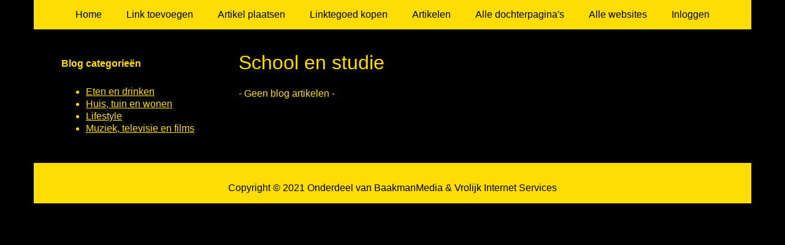

--- FILE ---
content_type: text/html; charset=utf-8
request_url: https://www.bowlinglelystad.nl/blog-categorie/school-en-studie/
body_size: 719
content:
<!doctype html>
<html lang="nl">
<head>
  <meta charset="utf-8">
  <meta name="viewport" content="width=device-width, initial-scale=1">
  <title>School en studie</title>
  <meta name="description" content="School en studie" />
  <link href="//www.bowlinglelystad.nl/core-frontend.css" media="screen" rel="stylesheet" />
  <link href="//www.bowlinglelystad.nl/extensions/portal/assets/portal.css?1769461576" media="screen" rel="stylesheet" />
  <script src="//www.bowlinglelystad.nl/core-frontend.js"></script>
	<link rel="canonical" href="https://www.bowlinglelystad.nl/blog-categorie/school-en-studie/" />
	<link href="/extensions/system.sidebar/sidebar.css" rel="stylesheet" />
	<link href="/generated.css" rel="stylesheet" />
</head>
<body class="page-sidebar-left extension-portal layout-default">
  <header class="page-menu-background responsive-container">
    <div class="page-menu-background"></div>
    <nav class="menu-main-container">
                <label for="drop-menu-main" class="toggle menu_toggle">Menu +</label>
                <input type="checkbox" id="drop-menu-main" />
                <ul class="menu-main"><li><a href="//www.bowlinglelystad.nl">Home</a></li><li><a href="https://www.backlinker.eu/meerdere-links-toevoegen/">Link toevoegen</a></li><li><a href="https://www.backlinker.eu/artikel-plaatsen/">Artikel plaatsen</a></li><li><a href="https://www.backlinker.eu/registreren/">Linktegoed kopen</a></li><li><a href="//www.bowlinglelystad.nl/blog/">Artikelen</a></li><li><a href="//www.bowlinglelystad.nl/alle-startpaginas/">Alle dochterpagina's</a></li><li><a href="https://www.backlinker.eu/alle-startpagina-websites/">Alle websites</a></li><li><a href="//www.bowlinglelystad.nl/inloggen/">Inloggen</a></li></ul>
              </nav>
  </header>
  <main class="responsive-container page-background">
    
    
    <div class="page-content">
  <nav class="menu-categories-container">
                <label for="drop-menu-categories" class="toggle menu_toggle">Blog categorie&euml;n +</label>
                <input type="checkbox" id="drop-menu-categories" />
                <ul class="menu-categories"><li><a href="/blog-categorie/eten-en-drinken/">Eten en drinken</a></li><li><a href="/blog-categorie/huis-tuin-en-wonen/">Huis, tuin en wonen</a></li><li><a href="/blog-categorie/lifestyle/">Lifestyle</a></li><li><a href="/blog-categorie/muziek-televisie-en-films/">Muziek, televisie en films</a></li></ul>
              </nav>
  <h1>School en studie</h1>
  
  
  <p>- Geen blog artikelen -</p>
</div>
<div class="sidebar-block">
  <p class="heading">Blog categorie&euml;n</p><ul><li><a href="/blog-categorie/eten-en-drinken/">Eten en drinken</a></li><li><a href="/blog-categorie/huis-tuin-en-wonen/">Huis, tuin en wonen</a></li><li><a href="/blog-categorie/lifestyle/">Lifestyle</a></li><li><a href="/blog-categorie/muziek-televisie-en-films/">Muziek, televisie en films</a></li></ul>
</div>

    
  </main>
  <footer class="responsive-container">
    <nav class="menu-footer-container">
                <label for="drop-menu-footer" class="toggle menu_toggle">Menu +</label>
                <input type="checkbox" id="drop-menu-footer" />
                <ul class="menu-footer"></ul>
              </nav>
    Copyright © 2021 Onderdeel van <a href="https://baakmanmedia.nl" target="_blank">BaakmanMedia</a> & <a href="https://vrolijkinternetservices.nl/" target="_blank">Vrolijk Internet Services</a>
  </footer>
  <script src="//www.bowlinglelystad.nl/extensions/portal/assets/portal.js?1769461576" async></script>
</body>
</html>
